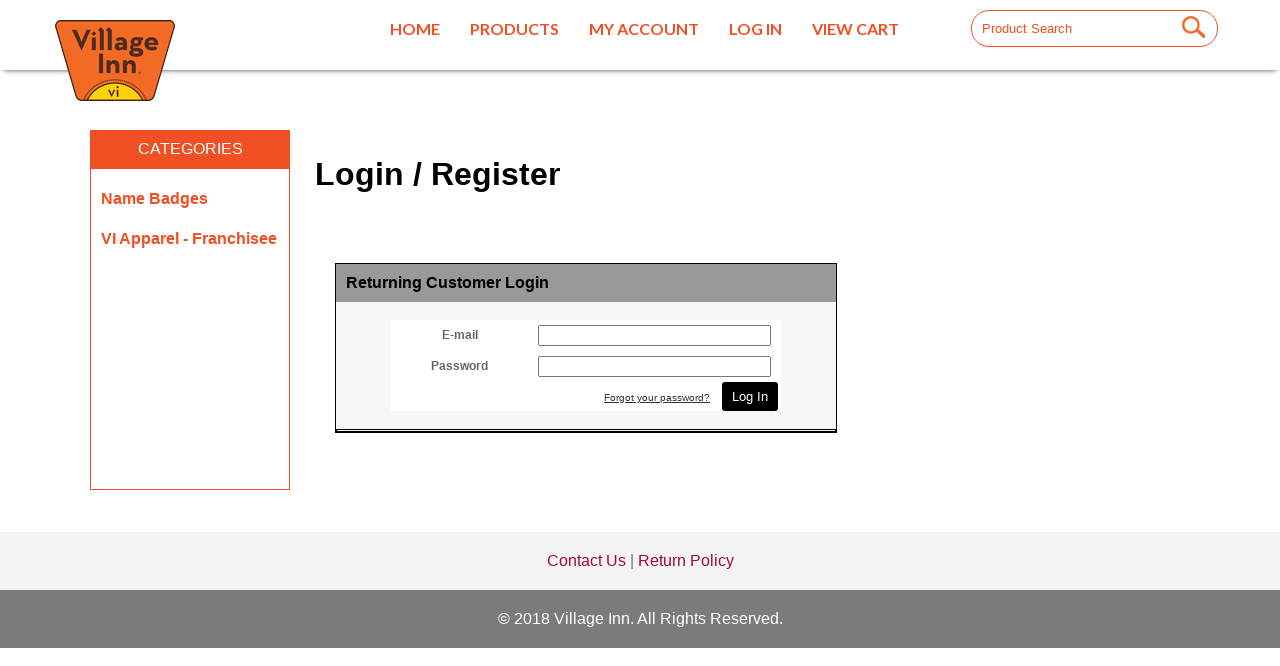

--- FILE ---
content_type: text/html; charset=UTF-8
request_url: https://www.vibsquniforms.com/signup.i?returnme=%2FName%5FBadges
body_size: 5822
content:
<!DOCTYPE html PUBLIC "-//W3C//DTD XHTML 1.0 Transitional//EN" "http://www.w3.org/TR/xhtml1/DTD/xhtml1-transitional.dtd">
<html xmlns="http://www.w3.org/1999/xhtml">
<head>
<meta http-equiv="Content-Type" content="text/html; charset=utf-8" />
<title>Register</title>

<meta name="description" content="">
<meta name="keywords" content="">
<meta http-equiv="X-UA-Compatible" content="IE=Edge">

<link href="includes/styles.css"  rel="stylesheet" type="text/css">
<link rel='stylesheet' id='google-fonts-css'  href='https://fonts.googleapis.com/css?family=Lato%3A400%2C700%2C900&#038;ver=4.9.6' type='text/css' media='all' />
<link rel='stylesheet' id='font-awesome-free-css-css'  href='//use.fontawesome.com/releases/v5.0.12/css/all.css?ver=4.9.6' type='text/css' media='all' /> 
</head>
<body>
<div class="toprow">
	<div class="toprow-inner">
    	<div class="toprow-left"><a href="/"><img src="images/village-inn-logo.png" alt="Village Inn" width="120" height="120" border="0"/></a></div>
    	<div class="toprow-middle">
        	<table width="900" border="0" cellspacing="0" cellpadding="10">
  <tr>
    <td class="topmenu"><a href="/">Home</a><a href="/Products">Products</a><a href="/My_Account">My Account</a><a href="http://www.vibsquniforms.com/signup.i">Log In</a><a href="/Cart">View Cart</a></td>
    <td><form action="search.i" method=get><input type="hidden" name="cmd" value="quick"><input name="search" type="text" class="search-field" onfocus="this.value='';" value="Product Search"/></form></td>
  </tr>
</table>

        </div>
        <div style="clear:both"></div>
    </div>
</div>
<div class="content-area">
	<div class="content-inner">
    	<div class="content-left">
        	<div class="categories">CATEGORIES</div>
            <div class="leftnav"><!-- mergeleftnav --><span id="links_catnavLink">
<a href="http://www.vibsquniforms.com/Name_Badges" class="navlinksmall">Name Badges</a></span> <br />
		
<span id="links_catnavLink">
<a href="http://www.vibsquniforms.com/VI_Apparel__Franchisee" class="navlinksmall">VI Apparel - Franchisee</a></span> <br />
		
<!-- end mergeleftnav --></div>
            <div style="clear:both"></div>
        </div>
        <div class="content-right"><style>
.submitbutton {background:#000 !important;color:#fff !important;padding:7px 10px 7px 10px !important;border:0px !important;border-radius:3px !important;}
</style>
<table width="100%" border="0" cellspacing="0" cellpadding="5">
	<tr>
		<td>
			<h1>Login / Register</h1>
		</td>
	</tr>
</table>

<table width="100%" border="0" cellspacing="0" cellpadding="5">

<tr>

<td valign="top">

<br />

<table cellpadding="0" cellspacing="0" width="100%" border="0">

<tr>

<td></td>

<td width="100%">

	<div id="login_guest_panel" style="float: left; margin: 20px; width: 500px; border:1px #000 solid;">

	<div style="background-color:#999; padding:10px; font-weight:bold;">
		<span>Returning Customer Login</span>
	</div>

	<div style="padding:0px; background-color:#f7f7f7;">

		
		
		<form action="https://secure.epromo.com/estore/customer_sites/www.vibsquniforms.com/login.i" method="POST" name="login">

		<input type="hidden" name="returnme" value="%2FName%5FBadges">

		<input type="hidden" name="referer" value="/My_Account">

		<input type="hidden" name="cmd" value="login">

		<br />

		<table cellspacing="0" cellpadding="0" border="0" style="width: 390px; margin: 0 auto;">
			<tr>
				<td bgcolor="#f7f7f7" class="tablecell" id="account_tablecell" style="width: 125px; padding: 5px 10px; text-align: center;"><strong>E-mail</strong></td>
<td bgcolor="#f7f7f7" class="tablecell" id="account_tablecell" style="width: 225px; padding: 5px 10px; text-align: left;"><input id="account_formelement" type="text" name="email" class="i3" style="width:225px"></td>
			</tr>

			<tr>
				<td bgcolor="#f7f7f7" class="tablecell" id="account_tablecell" style="width: 125px; padding: 5px 10px; text-align: center;"><strong>Password</strong></td>
<td bgcolor="#f7f7f7" class="tablecell" id="account_tablecell" style="width: 225px; padding: 5px 10px; text-align: left;"><input type="password" id="account_formelement" name="password" AUTOCOMPLETE="off" class="i3" style="width:225px" AUTOCOMPLETE="OFF" ></td>
			</tr>

			<tr>
				<td colspan="2" align="right" bgcolor="#f7f7f7" class="tablecell" id="account_tablecell">

				<a href="reminder.i" class="bodylinksmall">Forgot your password?</a> &nbsp;&nbsp;&nbsp;<input type="submit" id="account_formbutton" value="Log In" name="submit" class="submitbutton" >&nbsp;

					<span style="font-size: 1.1em; font-weight: bold;"></span>

				</td>
			</tr>

		</table>

		<br />

		</form>

		<hr hoshade  style="margin: 0; padding: 0; border: 1px solid black; height: 1px;" />




</div>

</div>



</td>
</tr>
</table>


 </td>
 </tr>
 </table>



<!-- budgetpassdiv -->
<div id="budgetpassdiv" style="position: relative; z-index: 0; left: 0px; top: 0px;  visibility: hidden;"> 
  <table>
    <tr> <td valign="top" valign="top" class="tablecell">
      <input type="password" name="budgetpassword" AUTOCOMPLETE="off" id="budgetpassword" value="" /></td>
    </tr>
  </table>
</div>
<!-- end budgetpassdiv -->
<!-- levelpassdiv -->

<div id="levelpassdiv" style="position: relative; z-index: 0; left: 0px; top: 0px;  visibility: hidden;"> 
	<table>
		<tr>
			<td valign="top" valign="top" class="tablecell">
      				<input type="password" name="levelpassword" AUTOCOMPLETE="off" value="" />
			</td>
    		</tr>
		
  	</table>
</div>

<!-- end levelpassdiv -->

<script>





</script>



</div>
    </div>
</div>
<div style="clear:both"></div>
<div class="footer1"><a href="/Contact_Us">Contact Us</a> | <a href="/Return_Policy">Return Policy</a></div>      
<div class="footer2">&copy; 2018 Village Inn. All Rights Reserved.</div>       
</body>
</html>

--- FILE ---
content_type: text/css
request_url: https://www.vibsquniforms.com/includes/styles.css
body_size: 8561
content:
/* CSS Document */

a.headerlink
{color:#a90533;
text-decoration:none;}

a.headerlink:hover
{text-decoration:underline;}

a.navlinksmall
{color:#f05023;
text-decoration:none;
font-weight:bold;
line-height:40px;}

a.navlinksmall:hover
{text-decoration:underline;}

@font-face
{font-family:'Lakesight';src:url('fonts/3623B2_A_0.eot');src:url('fonts/3623B2_A_0.eot?#iefix') format('embedded-opentype'),url('fonts/3623B2_A_0.woff2') format('woff2'),url('fonts/3623B2_A_0.woff') format('woff'),url('fonts/3623B2_A_0.ttf') format('truetype'),url('fonts/3623B2_A_0.svg#wf') format('svg')}

.banner
{
	background-image:url(../images/Pumpkin-Supreme-HM-Hero-1650x400.jpg);
	background-repeat:no-repeat;
	background-size:cover;
	width:100%;
	height:400px;
	position:relative;
	z-index:1;
}

.banner-inner
{width:1000px;
margin:0 auto;
padding:60px 0px 0px 0px;}

.banner_txt_1
{font-family:'Lakesight',Arial, Helvetica, sans-serif;
font-size:65px;
color:#f05023;
text-shadow: -1px -1px 0 #FFF, 1px -1px 0 #FFF, -1px 1px 0 #FFF, 1px 1px 0 #FFF;}

.banner_txt_2
{color: #00aae7;
font-family: 'Lato',sans-serif;
text-transform: uppercase;
font-size: 48px;
text-shadow: -1px -1px 0 #FFF, 1px -1px 0 #FFF, -1px 1px 0 #FFF, 1px 1px 0 #FFF;}

body {
	margin-left: 0px;
	margin-top: 0px;
	margin-right: 0px;
	margin-bottom: 0px;
	font-family:Arial, Helvetica, sans-serif;
}

.categories
{padding:10px;
text-align:center;
background-color:#f05023;
color:#fff}

.content-area
{padding-top:60px;}

.content-inner
{width:1100px;
margin:0 auto;}

.content-left
{float:left;
width:200px;}

.content-right
{float:right;
padding-left:20px;
width:880px;}

.footer1
{background-color:#f4f4f4;
text-align:center;
color:#767676;
padding:20px;
margin-top:20px;}

.footer1 a {color:#a90533; text-decoration:none;}

.footer1 a:hover {text-decoration:underline;}

.footer2
{background-color:#7b7b7b;
text-align:center;
padding:20px;
color:#fff;}

.home-content
{padding:0px;}

.home-content-inner
{margin:0 auto;
width:1100px;}

.home-content-left
{float:left;
padding:20px 0px 0px 0px;
width:590px;}

.home-content-right
{float:right;
padding-top:50px;
width:500px;}

.home-username
{background-color:#fff;
border:2px #f26a24 solid;
padding:10px 10px 10px 50px;
color:#f26a24;
-webkit-border-radius: 10px;
-moz-border-radius: 10px;
border-radius: 10px;
width:200px;
font-size:17px;
margin:20px;
background-image:url(../images/username-icon.png);
background-position:10px 5px;
background-repeat:no-repeat;}

.home-password
{background-color:#fff;
border:2px #f26a24 solid;
padding:10px 10px 10px 50px;
color:#f26a24;
font-size:17px;
-webkit-border-radius: 10px;
-moz-border-radius: 10px;
border-radius: 10px;
width:200px;
margin:20px;
background-image:url(../images/password-icon.png);
background-position:10px 5px;
background-repeat:no-repeat;}

.home-login
{background-color:#a90533;
color:#fff;
border:0px;
padding:10px 25px 10px 20px;
font-weight:bold;
-webkit-border-radius: 6px;
-moz-border-radius: 6px;
border-radius: 6px;}

.leftnav
{padding:10px;
border:1px #f05023 solid;
min-height:300px;}

.login-wrapper
{width:450px;
margin:0 auto;
background-color:#f3f4f6;
-webkit-border-radius: 25px;
-moz-border-radius: 25px;
border-radius: 25px;}

.login-top
{text-align:center;
color:#fff;
background-color:#a90533;
padding:10px;
-webkit-border-radius: 25px 25px 0px 0px;
-moz-border-radius: 25px 25px 0px 0px;
border-radius: 25px 25px 0px 0px;}

.login-bottom
{padding:20px;
text-align:center;}

.search-field
{background-image:url(../images/mag-icon.png);
background-repeat:no-repeat;
background-position:210px 5px;
background-color:#fff;
color:#f05023;
-webkit-border-radius: 25px;
-moz-border-radius: 25px;
border-radius: 25px;
padding:10px;
width:225px;
border:1px solid #f05023;}


.toprow
{padding:0px;
position:relative;
z-index:10;
-webkit-box-shadow: 0px 7px 10px -4px rgba(0,0,0,0.75);
-moz-box-shadow: 0px 7px 10px -4px rgba(0,0,0,0.75);
box-shadow: 0px 4px 5px -4px rgba(0,0,0,0.75);}

.toprow-inner
{width:1200px;
position:relative;
margin:0 auto;}

.toprow-left
{float:left;
text-align:center;
position:relative;
margin-bottom:-50px;
width:150px;}

.toprow-middle
{float:right;
text-align:center;
width:900px;}

.toprow-right
{float:left;
text-align:center;
position:relative;
width:150px;}

.topmenu a
{color: #f05023;
text-transform: uppercase;
font-family: 'Lato',"Font Awesome 5 Free",sans-serif;
font-weight: 600;
text-decoration:none;
margin:0px 15px 0px 15px;}

.topmenu a:hover
{text-decoration:underline;}

/*Tables*/
.tdbackground {background : #B5CBD1 !important; background-color: #B5CBD1 !important;}
.tablecell { background-color: #ffffff !important; font-family: arial, helvetica, geneva, sans-serif !important; font-size: 12px !important; color: #666666 !important; }
.tablecellsmall { background-color: #ffffff !important; font-family: arial, helvetica, geneva, sans-serif !important; font-size: 10px !important; color: #666666 !important; }
.tableheader { background-color: #f05023; !important; font-size: 13px !important; font-family: arial, helvetica, geneva, sans-serif !important; color: #ffffff !important; font-weight: bold !important; }
.tablesubheader { background-color: #cccccc !important; font-size: 12px !important; font-family: arial, helvetica, geneva, sans-serif !important; color: #333333 !important; font-weight: bold !important; }
.th2 { background-color: #999999 !important; font-size: 12px !important; font-family: arial, helvetica, geneva, sans-serif !important; color: #000000 !important; font-weight: bold !important; }
.td3 { background-color: #e9e9e9 !important; font-size: 11px !important; font-family: arial, helvetica, geneva, sans-serif !important; color: #000000 !important; font-weight: normal !important; }
.td10 { background-color: #ffffff !important; font-size: 11px !important; font-family: arial, helvetica, geneva, sans-serif !important; color: #000000 !important; font-weight: normal !important; }
.treecell { background-color: #C2C2C2 !important; font-size: 11px !important; font-family: arial, helvetica, geneva, sans-serif !important; color: #000000 !important; font-weight: normal !important; }
.linkcell { background-color: #000000 !important; font-size: 12px !important; font-family: arial, helvetica, geneva, sans-serif !important; color: #ffffff !important; font-weight: bold !important; }
.searchcell { background-color: #000000 !important; font-size: 11px !important; font-family: arial, helvetica, geneva, sans-serif !important; color: #ffffff !important; font-weight: normal !important; }

a.bodylink:link { font-family: arial, geneva, helvetica, verdana, sans-serif !important; font-size: 11px !important; color: #333333 !important; font-weight: normal !important; text-decoration: underline !important; }
a.bodylink:active { font-family: arial, geneva, helvetica, verdana, sans-serif !important; font-size: 11px !important; color: #333333 !important; font-weight: normal !important; text-decoration: underline !important; }
a.bodylink:visited { font-family: arial, geneva, helvetica, verdana, sans-serif !important; font-size: 11px !important; color: #333333 !important; font-weight: normal !important; text-decoration: underline !important; }
a.bodylink:hover { font-family: arial, geneva, helvetica, verdana, sans-serif !important; font-size: 11px !important; color: #666666 !important; font-weight: normal !important; text-decoration: none !important; }

a.bodylinksmall:link { font-family: arial, geneva, helvetica, verdana, sans-serif !important; font-size: 10px !important; color: #333333 !important; font-weight: normal !important; text-decoration: underline !important; }
a.bodylinksmall:active { font-family: arial, geneva, helvetica, verdana, sans-serif !important; font-size: 10px !important; color: #333333 !important; font-weight: normal !important; text-decoration: underline !important; }
a.bodylinksmall:visited { font-family: arial, geneva, helvetica, verdana, sans-serif !important; font-size: 10px !important; color: #333333 !important; font-weight: normal !important; text-decoration: underline !important; }
a.bodylinksmall:hover { font-family: arial, geneva, helvetica, verdana, sans-serif !important; font-size: 10px !important; color: #666666 !important; font-weight: normal !important; text-decoration: none !important; }

